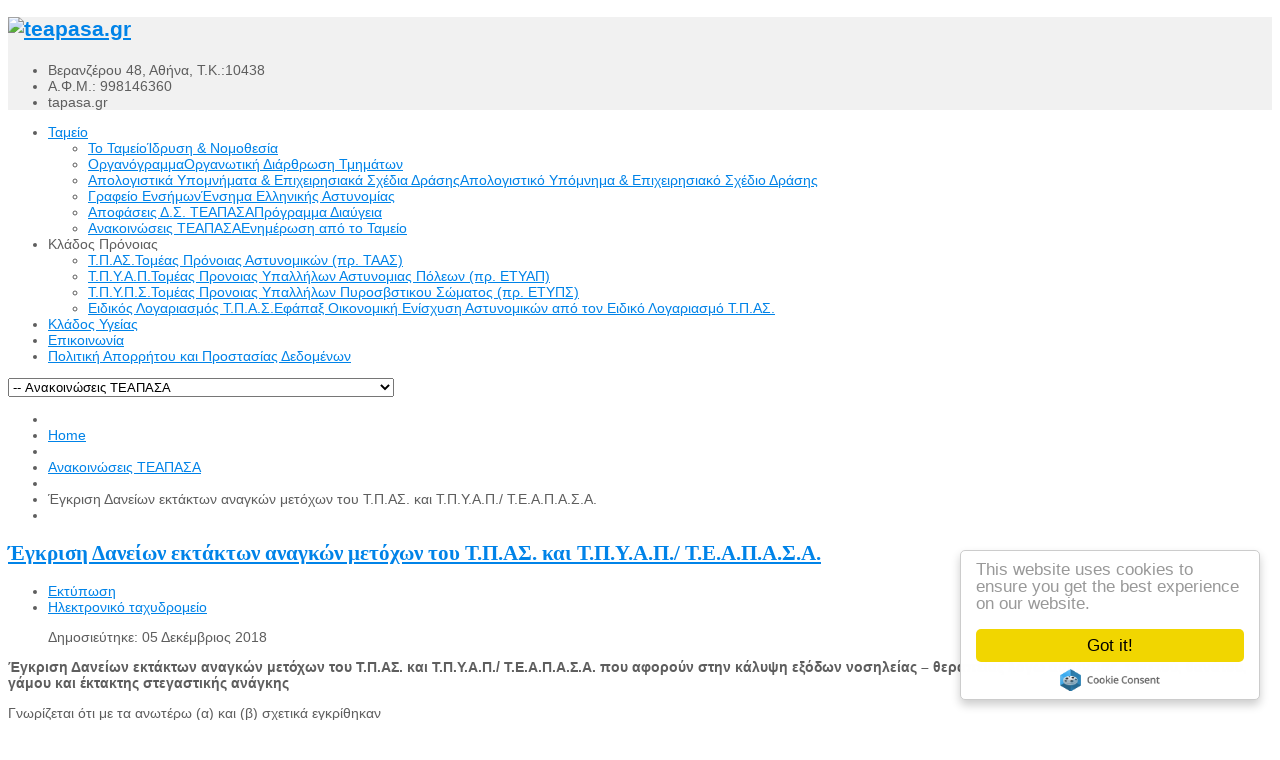

--- FILE ---
content_type: text/html; charset=utf-8
request_url: https://teapasa.gr/index.php/homepage/anakoinoseis-tameiou/381-daneia-tpas-tpyap-2018-3
body_size: 7487
content:


<!DOCTYPE html>
<html lang="el-gr">
<head>
	<base href="https://teapasa.gr/index.php/homepage/anakoinoseis-tameiou/381-daneia-tpas-tpyap-2018-3" />
	<meta http-equiv="content-type" content="text/html; charset=utf-8" />
	<meta name="keywords" content="Ταμείο Πρόνοιας Απασχολούμενων στα Σώματα Ασφαλείας" />
	<meta name="author" content="Dimitris" />
	<meta name="description" content="Ταμείο Πρόνοιας Απασχολούμενων στα Σώματα Ασφαλείας" />
	<meta name="generator" content="Ταμείο Επικουρικής Ασφάλισης &amp; Πρόνοιας Απασχολούμενων στα Σώματα Ασφαλείας" />
	<title>Έγκριση Δανείων εκτάκτων αναγκών μετόχων του Τ.Π.ΑΣ. και Τ.Π.Υ.Α.Π./ Τ.Ε.Α.Π.Α.Σ.Α.</title>
	<link href="/templates/sj_plus/favicon.ico" rel="shortcut icon" type="image/vnd.microsoft.icon" />
	<link href="/templates/system/css/general.css" rel="stylesheet" type="text/css" />
	<link href="/templates/system/css/system.css" rel="stylesheet" type="text/css" />
	<link href="/templates/sj_plus/asset/bootstrap/css/bootstrap.css" rel="stylesheet" type="text/css" />
	<link href="/templates/sj_plus/asset/animate/animate.css" rel="stylesheet" type="text/css" />
	<link href="/templates/sj_plus/asset/fonts/awesome/font-awesome.css" rel="stylesheet" type="text/css" />
	<link href="/templates/sj_plus/asset/fonts/socialico/font-socialico.css" rel="stylesheet" type="text/css" />
	<link href="/templates/sj_plus/css/template-blue.css" rel="stylesheet" type="text/css" />
	<link href="/templates/sj_plus/css/bonus-page.css" rel="stylesheet" type="text/css" />
	<link href="/templates/sj_plus/css/your_css.css" rel="stylesheet" type="text/css" />
	<link href="/templates/sj_plus/css/pattern.css" rel="stylesheet" type="text/css" />
	<link href="/templates/sj_plus/asset/bootstrap/css/responsive.css" rel="stylesheet" type="text/css" />
	<link href="/templates/sj_plus/css/responsive.css" rel="stylesheet" type="text/css" />
	<link href="https://teapasa.gr/templates/sj_plus/menusys/class/common/css/droplinemenu.css" rel="stylesheet" type="text/css" />
	<link href="http://fonts.googleapis.com/css?family=Titillium+Web" rel="stylesheet" type="text/css" />
	<link href="/plugins/system/ytshortcodes/assets/css/shortcodes.css" rel="stylesheet" type="text/css" />
	<style type="text/css">
body.sj_plus{font-size:14px}body.sj_plus{font-family:arial,sans-serif;}  h3.modtitle, .page-header,.item-title,.carousel-caption h4, .wellcomesj a.readmore,
.wellcomesj h1,
.wellcomesj h2{font-family:Titillium Web, serif !important}
body.sj_plus{
	background-color:#ffffff ;
	color:#5e5e5e ;
}

body a{
	color:#0083e8 ;
}
#yt_header{background-color:#f1f1f1 ;}

#yt_footer{background-color:#141414 ;}
#yt_spotlight2{background-color:#141414 ;}


	</style>
	<script src="/plugins/system/yt/includes/admin/js/jquery.min.js" type="text/javascript"></script>
	<script src="/plugins/system/yt/includes/admin/js/jquery-noconflict.js" type="text/javascript"></script>
	<script src="/media/jui/js/jquery.min.js?b1d5ea2f515545f31de5671d3ab36d51" type="text/javascript"></script>
	<script src="/media/jui/js/jquery-noconflict.js?b1d5ea2f515545f31de5671d3ab36d51" type="text/javascript"></script>
	<script src="/media/jui/js/jquery-migrate.min.js?b1d5ea2f515545f31de5671d3ab36d51" type="text/javascript"></script>
	<script src="/media/system/js/caption.js?b1d5ea2f515545f31de5671d3ab36d51" type="text/javascript"></script>
	<script src="/media/jui/js/bootstrap.min.js?b1d5ea2f515545f31de5671d3ab36d51" type="text/javascript"></script>
	
	
	
	
	<script src="//cdnjs.cloudflare.com/ajax/libs/cookieconsent2/1.0.9/cookieconsent.min.js" type="text/javascript"></script>
	<script type="text/javascript">
jQuery(window).on('load',  function() {
				new JCaption('img.caption');
			});window.cookieconsent_options = {
			"message":"Η ιστοσελίδα μας χρησιμοποιεί cookies για την εξασφάλιση της σωστής λειτουργίας της. ",
			"dismiss":"Το κατάλαβα!",
			"learnMore":"Περισσότερα...",
				"link":"https://www.teapasa.gr/gdpr-2/14-tameio/402-politiki-aporritou-kai-prostasias-dedomenon-3.html",
			"theme":"dark-bottom"
		};
	</script>
	<script type="text/javascript">
	var TMPL_NAME = "sj_plus";
	var TMPL_COOKIE = ["direction","fontSize","fontName","templateColor","bgcolor","linkcolor","textcolor","header-bgimage","header-bgcolor","spotlight5-bgcolor","footer-bgcolor","footer-bgimage","templateLayout","menustyle","googleWebFont","activeNotice"];

	function MobileRedirectUrl(){
	  window.location.href = document.getElementById("yt-mobilemenu").value;
	}
</script>

	    <meta name="HandheldFriendly" content="true"/>
	<meta name="format-detection" content="telephone=no">
    <meta name="viewport" content="width=device-width, target-densitydpi=160dpi, minimum-scale=1.0, maximum-scale=1.0, user-scalable=no" />
    <meta http-equiv="content-type" content="text/html; charset=utf-8" />
    <!-- Suport IE8: media query, html5 -->

<!--[ if lt IE 9]>
<script src="https://teapasa.gr/templates/sj_plus/js/respond.min.js" type="text/javascript"></script>

<script src="http://html5shiv.googlecode.com/svn/trunk/html5.js"> </ script>
<[endif] -->

</head>
<body id="bd" class="com_content view-article blue sj_plus layout_main-left-right no-slider  yt-jv3" onLoad="prettyPrint()">
	
	<section id="yt_wrapper">
		<a id="top" name="scroll-to-top"></a>
		<header id="yt_header" class="block">						<div class="yt-main">
							<div class="yt-main-in1 container">
								<div class="yt-main-in2 row-fluid">
										<div id="yt_logoposition" class="span6" data-tablet="span4">
			            <h1 class="logo">
                <a href="/index.php" title="teapasa.gr">
                	<img alt="teapasa.gr" src="https://teapasa.gr/images/logo.png"/>
                </a>
            </h1>
                </div>
				<div id="search" class="span3" data-tablet="hidden" data-mobile="hidden">
			<!--<div class="yt-position-inner">-->
				


			<!--</div>-->
		</div>
				<div id="contact" class="span3" data-tablet="span4" data-mobile="hidden">
			<!--<div class="yt-position-inner">-->
				
<div class="poscenter" style="margin-top: 21px;"><!--25px-->
<ul class="blank">
<li>Βερανζέρου 48, Αθήνα, Τ.Κ.:10438</li>
<!--<li>Τηλ. Κέντρο: 210-5276700</li>-->
<li>Α.Φ.Μ.: 998146360</li>
<li>tapasa.gr</li>
</ul>
</div>

			<!--</div>-->
		</div>
										</div>
							</div>
						</div>
                    </header>			<section id="yt_menuwrap" class="block">						<div class="yt-main">
							<div class="yt-main-in1 container">
								<div class="yt-main-in2 row-fluid">
										<div id="yt_menuposition" class="span12">
			<ul id="droplinenavigator" class="navi">
<li class="active level1 first havechild">
	<a class="active level1 first havechild item-link" href="https://teapasa.gr/"><span class="menu-title">Ταμείο</span></a>	
	<ul class="level2 subnavi" >
<li class="level2 first">
	<a class="level2 first showdesc item-link" href="/homepage/to-tameio.html"><span class="menu-title">Το Ταμείο</span><span class="menu-desc">Ίδρυση &amp; Νομοθεσία</span></a>	
	</li>


<li class="level2">
	<a class="level2 showdesc item-link" href="/homepage/organogramma.html"><span class="menu-title">Οργανόγραμμα</span><span class="menu-desc">Οργανωτική Διάρθρωση Τμημάτων</span></a>	
	</li>


<li class="level2">
	<a class="level2 showdesc item-link" href="/homepage/apol-ypomn-sx.html"><span class="menu-title">Απολογιστικά Υπομνήματα &amp; Επιχειρησιακά Σχέδια Δράσης</span><span class="menu-desc">Απολογιστικό Υπόμνημα &amp; Επιχειρησιακό Σχέδιο Δράσης</span></a>	
	</li>


<li class="level2">
	<a class="level2 showdesc item-link" href="/homepage/grafeio-ensimon.html"><span class="menu-title">Γραφείο Ενσήμων</span><span class="menu-desc">Ένσημα Ελληνικής Αστυνομίας</span></a>	
	</li>


<li class="level2">
	<a class="level2 showdesc item-link" href="https://et.diavgeia.gov.gr/search?query=organizationUid:%2250027%22&amp;fq=signerUid:%22103683%22&amp;sort=recent&amp;page=0" target="_blank"><span class="menu-title">Αποφάσεις Δ.Σ. ΤΕΑΠΑΣΑ</span><span class="menu-desc">Πρόγραμμα Διαύγεια</span></a>	
	</li>


<li class="active level2 last">
	<a class="active level2 last showdesc item-link" href="/homepage/anakoinoseis-tameiou.html"><span class="menu-title">Ανακοινώσεις ΤΕΑΠΑΣΑ</span><span class="menu-desc">Ενημέρωση από το Ταμείο</span></a>	
	</li>

</ul></li>


<li class="level1 havechild">
	<div class="level1 havechild item-link separator"><span class="menu-title">Κλάδος Πρόνοιας</span></div>	
	<ul class="level2 subnavi" >
<li class="level2 first">
	<a class="level2 first showdesc item-link" href="/klados-pronoias/tpas.html"><span class="menu-title">Τ.Π.ΑΣ.</span><span class="menu-desc">Τομέας Πρόνοιας Αστυνομικών
(πρ. ΤΑΑΣ)</span></a>	
	</li>


<li class="level2">
	<a class="level2 showdesc item-link" href="/klados-pronoias/tpyap.html"><span class="menu-title">Τ.Π.Υ.Α.Π.</span><span class="menu-desc">Τομέας Προνοιας Υπαλλήλων Αστυνομιας Πόλεων
(πρ. ΕΤΥΑΠ)</span></a>	
	</li>


<li class="level2">
	<a class="level2 showdesc item-link" href="/klados-pronoias/tpyps.html"><span class="menu-title">Τ.Π.Υ.Π.Σ.</span><span class="menu-desc">Τομέας Προνοιας Υπαλλήλων Πυροσβστικου Σώματος
(πρ. ΕΤΥΠΣ)</span></a>	
	</li>


<li class="level2 last">
	<a class="level2 last showdesc item-link" href="/klados-pronoias/eidikos-logariasmos.html"><span class="menu-title">Ειδικός Λογαριασμός Τ.Π.Α.Σ.</span><span class="menu-desc">Εφάπαξ Οικονομική Ενίσχυση Αστυνομικών από τον Ειδικό Λογαριασμό Τ.Π.ΑΣ.</span></a>	
	</li>

</ul></li>


<li class="level1">
	<a class="level1 item-link" href="/klados-ygeias.html"><span class="menu-title">Κλάδος Υγείας</span></a>	
	</li>


<li class="level1">
	<a class="level1 item-link" href="/contact.html"><span class="menu-title">Επικοινωνία</span></a>	
	</li>


<li class="level1 last">
	<a class="level1 last item-link" href="/gdpr-2.html"><span class="menu-title">Πολιτική Απορρήτου και Προστασίας Δεδομένων</span></a>	
	</li>

</ul><select id="yt-mobilemenu" name="menu" onchange="MobileRedirectUrl()">        <option selected="selected" value='https://teapasa.gr/'>Ταμείο</option>                <option value='/homepage/to-tameio.html'>-- Το Ταμείο</option>                <option value='/homepage/organogramma.html'>-- Οργανόγραμμα</option>                <option value='/homepage/apol-ypomn-sx.html'>-- Απολογιστικά Υπομνήματα &amp; Επιχειρησιακά Σχέδια Δράσης</option>                <option value='/homepage/grafeio-ensimon.html'>-- Γραφείο Ενσήμων</option>                <option value='https://et.diavgeia.gov.gr/search?query=organizationUid:%2250027%22&amp;fq=signerUid:%22103683%22&amp;sort=recent&amp;page=0'>-- Αποφάσεις Δ.Σ. ΤΕΑΠΑΣΑ</option>                <option selected="selected" value='/homepage/anakoinoseis-tameiou.html'>-- Ανακοινώσεις ΤΕΑΠΑΣΑ</option>                <option value="#1">Κλάδος Πρόνοιας</option>                <option value='/klados-pronoias/tpas.html'>-- Τ.Π.ΑΣ.</option>                <option value='/klados-pronoias/tpyap.html'>-- Τ.Π.Υ.Α.Π.</option>                <option value='/klados-pronoias/tpyps.html'>-- Τ.Π.Υ.Π.Σ.</option>                <option value='/klados-pronoias/eidikos-logariasmos.html'>-- Ειδικός Λογαριασμός Τ.Π.Α.Σ.</option>                <option value='/klados-ygeias.html'>Κλάδος Υγείας</option>                <option value='/contact.html'>Επικοινωνία</option>                <option value='/gdpr-2.html'>Πολιτική Απορρήτου και Προστασίας Δεδομένων</option>        </select>        </div>
										</div>
							</div>
						</div>
                    </section>			<section id="content" class="content layout-mlr nopos-left nogroup-left block">						<div class="yt-main">
							<div class="yt-main-in1 container">
								<div class="yt-main-in2 row-fluid">
        							<div id="content_main" class="span9 first" data-tablet="span12"><div class="content-main-inner ">        	<div class="span12 no-minheight">
				<div id="system-message-container">
	</div>

            </div>
         		<div id="breadcrumb" class="span12">
			<!--<div class="yt-position-inner">-->
				    	
	<div class="module   clearfix">
	    	    <div class="modcontent clearfix">
			<div class="modcontent-inner clearfix">
				
<ul class="breadcrumb ">
<li class="active"><span class="divider"><i class="icon-home" rel="tooltip" title="Βρίσκεστε εδώ: "></i></span></li><li><a href="/" class="pathway">Home</a><span class="divider"></span><li><li><a href="/homepage/anakoinoseis-tameiou.html" class="pathway">Ανακοινώσεις ΤΕΑΠΑΣΑ</a><li><li><span class="divider"></span><span>Έγκριση Δανείων εκτάκτων αναγκών μετόχων του Τ.Π.ΑΣ. και Τ.Π.Υ.Α.Π./ Τ.Ε.Α.Π.Α.Σ.Α.</span><li></ul>
			</div>
	    </div>
	</div>
    
			<!--</div>-->
		</div>
		         <div id="yt_component" class="span12" data-normal="">
            <div class="component-inner"><div class="component-inner2">
                <div class="item-page">
		

	
		<div class="page-header">
		<h2>
									<a href="/homepage/anakoinoseis-tameiou/381-daneia-tpas-tpyap-2018-3.html"> Έγκριση Δανείων εκτάκτων αναγκών μετόχων του Τ.Π.ΑΣ. και Τ.Π.Υ.Α.Π./ Τ.Ε.Α.Π.Α.Σ.Α.</a>
					</h2>
				</div>
	
	
					<div class="article-info muted clearfix">
												<ul class="actions">
																	<li class="print">  <a href="/homepage/anakoinoseis-tameiou/381-daneia-tpas-tpyap-2018-3.html?tmpl=component&amp;print=1&amp;layout=default" title="Print article < Έγκριση Δανείων εκτάκτων αναγκών μετόχων του Τ.Π.ΑΣ. και Τ.Π.Υ.Α.Π./ Τ.Ε.Α.Π.Α.Σ.Α. >" onclick="window.open(this.href,'win2','status=no,toolbar=no,scrollbars=yes,titlebar=no,menubar=no,resizable=yes,width=640,height=480,directories=no,location=no'); return false;" rel="nofollow">			<span class="icon-print" aria-hidden="true"></span>
		Εκτύπωση	</a>  </li>
																<li class="email"> <a href="/component/mailto/?tmpl=component&amp;template=sj_plus&amp;link=6d813f23f72b1e61c803a5454b83ee31f5611e7e" title="Email this link to a friend" onclick="window.open(this.href,'win2','width=400,height=450,menubar=yes,resizable=yes'); return false;" rel="nofollow">			<span class="icon-envelope" aria-hidden="true"></span>
		Ηλεκτρονικό ταχυδρομείο	</a> </li>
														</ul>
							
		<dl class="article-info">
						

							<dd>
					<div class="published">
						<i class="icon-calendar"></i> Δημοσιεύτηκε: 05 Δεκέμβριος 2018					</div>
				</dd>
			
						</dl>
		</div>
		
	
	
		
					
		
			<p><strong>Έγκριση Δανείων εκτάκτων αναγκών μετόχων του Τ.Π.ΑΣ. και Τ.Π.Υ.Α.Π./ Τ.Ε.Α.Π.Α.Σ.Α. που αφορούν στην κάλυψη εξόδων νοσηλείας – θεραπείας λόγω ασθένειας, τοκετού, θανάτου, γάμου και έκτακτης στεγαστικής ανάγκης</strong></p>
<p>Γνωρίζεται ότι με τα ανωτέρω (α) και (β) σχετικά εγκρίθηκαν</p>
<ol>
<li>Είκοσι τέσσερις (24) αιτήσεις δανείων εκτάκτων αναγκών μετόχων του Τ.Ε.Α.Π.Α.Σ.Α./Τ.Π.ΑΣ. (ασφαλισμένοι στα Ταμεία της τ. Ελληνικής Χωροφυλακής) που αφορούν στην κάλυψη εξόδων νοσηλείας – θεραπείας λόγω ασθένειας, τοκετού, θανάτου, γάμου και έκτακτης στεγαστικής ανάγκης.</li>
<li>Πενήντα έξι (56) αιτήσεις δανείων εκτάκτων αναγκών μετόχων του Τ.Ε.Α.Π.Α.Σ.Α./Τ.Π.Υ.Α.Π. (ασφαλισμένοι στα Ταμεία της τ. Αστυνομίας Πόλεων), που αφορούν στην κάλυψη εξόδων νοσηλείας – θεραπείας λόγω ασθένειας, τοκετού, θανάτου, γάμου και έκτακτης στεγαστικής ανάγκης.</li>
</ol>
<p>Οι αιτούντες έχουν ειδοποιηθεί με γραπτό μήνυμα (SMS) στον αριθμό της τηλεφωνικής σύνδεσης (κινητό), που έχουν δηλώσει στην αίτησή τους.</p>
<p>Για να δείτε την ανακοίνωση για την εκταμίευση των δανείων των τομέων ΤΠΑΣ και ΤΠΥΑΠ πατήστε <a href="/pdf/daneia_2018/daneia_2018_tpas_tpyap_3.pdf" target="_blank" rel="noopener noreferrer">εδώ</a></p> 
	

						 </div>

            </div></div>
        </div>
		 </div></div> <div id="content_left" class="span3 hidden" data-tablet="span6 first"><div class="content-left-in"></div></div> <div id="content_right" class="span3" data-tablet="span6"><div class="content-right-in">		<div id="right" class="span12" data-normal="span12" data-tablet="span12">
			<!--<div class="yt-position-inner">-->
				    	
	<div class="module   clearfix">
	    	    <div class="modcontent clearfix">
			<div class="modcontent-inner clearfix">
				
<p style="text-align: center;"><strong>Ωράριο Εξυπηρέτησης Κοινού</strong></p>
<p align="center">Σύμφωνα με την υπ’ αριθ. <strong>ΔΙΑΔΠ/Φ.Β.4/11968</strong> από <strong>29-5-2014</strong> Απόφαση Υπουργού Διοικητικής Μεταρρύθμισης και Ηλεκτρονικής Διακυβέρνησης, το ωράριο εξυπηρέτησης καθορίζεται ως εξής:</p>
<hr />
<p align="center">Τμήματα Παροχών ασφαλισμένων ΕΛ.Α.Σ &amp; Π.Σ.<br /> (<strong>Τ.Π.ΑΣ. – Τ.Π.Υ.Α.Π. – Τ.Π.Υ.Π.Σ.</strong>)<br /> Καθημερινά από <strong>12.00 </strong>έως <strong>14.00</strong></p>
<hr />
<p align="center">Τμήμα Συμπληρ. Παροχών Υγείας<br /> (<strong>Κλάδος Υγείας Υπαλλήλων Αστυνομίας Πόλεων</strong>)<br /> Καθημερινά από <strong>08.00</strong> έως <strong>13.30</strong></p>
<hr />
<p align="center">Γρ. Διοικητ. Υποστήριξης &amp; Αρχείου<br /> (<strong>Ηλεκτρ. Πρωτόκολλο – ισόγειο</strong>) <br />Καθημερινά από <strong>07.30</strong> έως <strong>15.30</strong></p>
<hr />
<p align="center"><a href="/pdf/enim_fe.pdf">Οδηγίες </a>για την Έκδοση Φορολογικής Ενημερότητας για πληρωμή Εφάπαξ Βοηθημάτων</p>
			</div>
	    </div>
	</div>
        	
	<div class="module   clearfix">
	    	    <div class="modcontent clearfix">
			<div class="modcontent-inner clearfix">
				<div class="bannergroup">

	<div class="banneritem">
																																																																			<a
							href="/component/banners/click/11.html" target="_blank" rel="noopener noreferrer"
							title="Εκτύπωση Χρεωστικού Ομολόγου">
							<img
								src="https://teapasa.gr/images/banners/banner_xo.png"
								alt="Εκτύπωση Χρεωστικού Ομολόγου"
																							/>
						</a>
																<div class="clr"></div>
	</div>

</div>
			</div>
	    </div>
	</div>
        	
	<div class="module   clearfix">
	    		    <h3 class="modtitle">Έντυπα - Αιτήσεις</h3>
	    	    <div class="modcontent clearfix">
			<div class="modcontent-inner clearfix">
				
<ul class="menu latestnews yt-list type-disc">
<li class="item-533"><a href="/entypa-daneia.html" >Εγκύκλιος - Έντυπα Δανείων</a></li><li class="item-534"><a href="/entypa-kl-hygeias.html" >Εγκύκλιος - Έντυπα Κλ. Υγείας</a></li><li class="item-750"><a href="/entypa-eid-log.html" >Eιδικός Λογαριασμός - Έντυπα</a></li><li class="item-749"><a href="/aitisi-diaforas-efapax.html" >Αίτηση Διαφοράς Εφάπαξ</a></li><li class="item-744"><a href="/anaprosarmogi-efapax-2.html" >Αιτήσεις Α΄ αναπροσαρμογής εφάπαξ (Ν.4307/2014)</a></li><li class="item-735"><a href="/anaprosarmogi-efapax.html" >Αιτήσεις Β΄ αναπροσαρμογής εφάπαξ (Ν.4575/2018)</a></li><li class="item-734"><a href="/anagn-foitisis.html" >Αίτηση αναγνώρισης χρόνου φοίτησης στις Σχολές της ΕΛ.ΑΣ.</a></li><li class="item-752"><a href="/achteostitos-menu.html" >Επιστροφή Αχρεωστήτων ποσών - Αιτήσεις</a></li><li class="item-742"><a href="/aitiseis-egyklios-dikaiologitikon-tpyps.html" >Αιτήσεις - Δικαιολογητικά Παροχών ΤΠΥΠΣ</a></li><li class="item-743"><a href="/aitisi-efapax-35-energeia.html" >Αίτηση για εφάπαξ με 35 έτη στην ενέργεια ΤΠΑΣ - ΤΠΥΑΠ</a></li></ul>
			</div>
	    </div>
	</div>
        	
	<div class="module   clearfix">
	    		    <h3 class="modtitle">Τελευταία Νέα - Ανακοινώσεις</h3>
	    	    <div class="modcontent clearfix">
			<div class="modcontent-inner clearfix">
				<ul class="latestnews yt-list type-disc ">
	<li>
		<a href="/diagonismoi-syvaseis/613-analog-12-2025.html">
			Πρόσκληση υποβολής προσφοράς για την ανάθεση της διενέργειας-εκπόνησης αναλογιστικών μελετών των Τομέων Πρόνοιας του Ταμείου Τ.Π.ΑΣ., Τ.Π.Υ.ΑΠ. και Τ.Π.Υ.Π.Σ. με τη διαδικασία της απευθείας ανάθεσης</a>
	</li>
	<li>
		<a href="/diagonismoi-syvaseis/611-prosklisi-sf1-2025.html">
			Πρόσκληση υποβολής προσφοράς για την ανάθεση με την διαδικασία διαπραγμάτευσης χωρίς προηγούμενη δημοσίευση (αρ.32 ν.4412/2016) υπηρεσιών συντήρησης – αναβάθμισης - παραμετροποίησης - βελτιστοποίησης του ενιαίου πληροφοριακού συστήματος ERP του ΤΑ.Π.Α.Σ.Α</a>
	</li>
	<li>
		<a href="/diagonismoi-syvaseis/608-ekmisthosis-voulis-2025.html">
			Διακήρυξη δημοσίου πλειοδοτικού διαγωνισμού για την εκμίσθωση ακίνητου στο κτίριο επιώ της οδού βουλής 16</a>
	</li>
	<li>
		<a href="/diagonismoi-syvaseis/607-tax-teli-2025.html">
			Πρόσκληση υποβολής προσφοράς για την παροχή ταχυδρομικών υπηρεσιών με σκοπό την εξυπηρέτηση των λειτουργικών αναγκών του ΤΑ.Π.Α.Σ.Α., για ένα (1) έτος</a>
	</li>
	<li>
		<a href="/diagonismoi-syvaseis/605-prosk-asf-pyros-2025.html">
			Πρόσκληση υποβολής προσφοράς επιλογής αναδόχου για την παροχή υπηρεσιών ασφαλιστικής κάλυψης ασφάλισης Πυρός και Αστικής Ευθύνης, των ακινήτων ιδιοκτησίας των Τ.Π.ΑΣ., Τ.Π.Υ.Α.Π. και Κ.Υ.Υ.Α.Π. του ΤΑ.Π.Α.Σ.Α</a>
	</li>
</ul>
			</div>
	    </div>
	</div>
        	
	<div class="module   clearfix">
	    		    <h3 class="modtitle">Πρόγραμμα Διαύγεια ΤΕΑΠΑΣΑ</h3>
	    	    <div class="modcontent clearfix">
			<div class="modcontent-inner clearfix">
				
<p><a href="http://et.diavgeia.gov.gr/f/teapasa/" target="_blank"><img src="/images/diavgeia_s.jpg" alt="diavgeia.gov.gr" style="display: block; margin-left: auto; margin-right: auto;" /></a></p>
			</div>
	    </div>
	</div>
        	
	<div class="module   clearfix">
	    	    <div class="modcontent clearfix">
			<div class="modcontent-inner clearfix">
				<div class="bannergroup">

	<div class="banneritem">
																																																																			<a
							href="/component/banners/click/9.html" target="_blank" rel="noopener noreferrer"
							title="Your Europe">
							<img
								src="https://teapasa.gr/images/dark_blue_el.png"
								alt="Your Europe"
																							/>
						</a>
																<div class="clr"></div>
	</div>

</div>
			</div>
	    </div>
	</div>
    
			<!--</div>-->
		</div>
		</div></div> 								</div>
							</div>
						</div>
                    </section>					<section id="yt_spotlight2" class="block">						<div class="yt-main">
							<div class="yt-main-in1 container">
								<div class="yt-main-in2 row-fluid">
										<div id="bottom1" class="span3" data-normal="">
			<!--<div class="yt-position-inner">-->
				    	
	<div class="module   clearfix">
	    		    <h3 class="modtitle">Κλάδοι του Ταμείου</h3>
	    	    <div class="modcontent clearfix">
			<div class="modcontent-inner clearfix">
				
<ul class="menu  blank">
<li class="item-696"><a href="/klados-pronoias-bottom.html" >Κλάδος Πρόνοιας</a></li><li class="item-698"><a href="/klados-ygeias-bottom.html" >Κλάδος Υγείας</a></li></ul>
			</div>
	    </div>
	</div>
    
			<!--</div>-->
		</div>
				<div id="bottom2" class="span3" data-normal="">
			<!--<div class="yt-position-inner">-->
				    	
	<div class="module   clearfix">
	    		    <h3 class="modtitle">Έντυπα - Αιτήσεις</h3>
	    	    <div class="modcontent clearfix">
			<div class="modcontent-inner clearfix">
				
<ul class="menu  blank">
<li class="item-533"><a href="/entypa-daneia.html" >Εγκύκλιος - Έντυπα Δανείων</a></li><li class="item-534"><a href="/entypa-kl-hygeias.html" >Εγκύκλιος - Έντυπα Κλ. Υγείας</a></li><li class="item-750"><a href="/entypa-eid-log.html" >Eιδικός Λογαριασμός - Έντυπα</a></li><li class="item-749"><a href="/aitisi-diaforas-efapax.html" >Αίτηση Διαφοράς Εφάπαξ</a></li><li class="item-744"><a href="/anaprosarmogi-efapax-2.html" >Αιτήσεις Α΄ αναπροσαρμογής εφάπαξ (Ν.4307/2014)</a></li><li class="item-735"><a href="/anaprosarmogi-efapax.html" >Αιτήσεις Β΄ αναπροσαρμογής εφάπαξ (Ν.4575/2018)</a></li><li class="item-734"><a href="/anagn-foitisis.html" >Αίτηση αναγνώρισης χρόνου φοίτησης στις Σχολές της ΕΛ.ΑΣ.</a></li><li class="item-752"><a href="/achteostitos-menu.html" >Επιστροφή Αχρεωστήτων ποσών - Αιτήσεις</a></li><li class="item-742"><a href="/aitiseis-egyklios-dikaiologitikon-tpyps.html" >Αιτήσεις - Δικαιολογητικά Παροχών ΤΠΥΠΣ</a></li><li class="item-743"><a href="/aitisi-efapax-35-energeia.html" >Αίτηση για εφάπαξ με 35 έτη στην ενέργεια ΤΠΑΣ - ΤΠΥΑΠ</a></li></ul>
			</div>
	    </div>
	</div>
    
			<!--</div>-->
		</div>
				<div id="bottom3" class="span3" data-normal="">
			<!--<div class="yt-position-inner">-->
				    	
	<div class="module   clearfix">
	    		    <h3 class="modtitle">Διάφορα</h3>
	    	    <div class="modcontent clearfix">
			<div class="modcontent-inner clearfix">
				
<ul class="menu  blank">
<li class="item-620 active"><a href="/homepage/anakoinoseis-tameiou.html" >Ανακοινώσεις του Ταμείου</a></li><li class="item-618"><a href="/diagonismoi-syvaseis.html" >Διαγωνισμοί - Συμβάσεις</a></li><li class="item-731"><a href="/oikonomika-stoixeia-proypologismoi.html" >Οικονομικά Στοιχεία</a></li></ul>
			</div>
	    </div>
	</div>
    
			<!--</div>-->
		</div>
				<div id="bottom4" class="span3" data-normal="">
			<!--<div class="yt-position-inner">-->
				    	
	<div class="module   clearfix">
	    		    <h3 class="modtitle">Χρήσιμες Πληροφορίες</h3>
	    	    <div class="modcontent clearfix">
			<div class="modcontent-inner clearfix">
				
<ul class="menu  blank">
<li class="item-518"><a href="/contact.html" >Τηλεφωνικός Κατάλογος</a></li><li class="item-519"><a href="/useful-links.html" >Χρήσιμοι Σύνδεσμοι</a></li><li class="item-520"><a href="/useful-informations.html" >Χρήσιμες Πληροφορίες</a></li></ul>
			</div>
	    </div>
	</div>
    
			<!--</div>-->
		</div>
										</div>
							</div>
						</div>
                    </section>			<footer id="yt_footer" class="block">						<div class="yt-main">
							<div class="yt-main-in1 container">
								<div class="yt-main-in2 row-fluid">
										<div id="yt_copyrightposition" class="span8">
			        <!-- 
        You CAN NOT remove (or unreadable) those links without permission. Removing the link and template sponsor Please visit smartaddons.com or contact with e-mail (contact@ytcvn.com) If you don't want to link back to smartaddons.com, you can always pay a link removal donation. This will allow you to use the template link free on one domain name. Also, kindly send me the site's url so I can include it on my list of verified users. 
        -->
        <div class="footer1">Copyright &#169; 2026 teapasa.gr. All Rights Reserved.</div>
        <div class="footer2"><a href="http://www.joomla.org">Joomla!</a> is Free Software released under the <a href="http://www.gnu.org/licenses/gpl-2.0.html">GNU General Public License.</a></div>
                </div>
										</div>
							</div>
						</div>
                    </footer>			        <div id="yt_special_pos" class="row-fluid hidden-phone">
	            	<script type="text/javascript">
		function useSP(){
			jQuery(document).ready(function($){
				var width = $(window).width()+17; //alert(width);
				var events = 'click';
				if(width>767){
																								}
			});
					}

		useSP();
		
		jQuery(document).ready(function($){
		$(".sticky-right .btn-special").tooltip({
                  'selector': '',
                  'placement': 'left'
            });
		$(".sticky-left .btn-special").tooltip({
					  'selector': '',
					  'placement': 'right'
				});
		});
		
		/* jQuery(window).resize(function(){ 
	    	if (jQuery.data(window, 'use-special-position'))
	      		clearTimeout(jQuery.data(window, 'use-special-position'));
				
	    	jQuery.data(window, 'use-special-position', 
	      		setTimeout(function(){
	        		useSP();
	      		}, 200)
	    	)
	  	}) */
	</script>

</div>
<script type="text/javascript">
	jQuery(document).ready(function($){
		/* Begin: add class pattern for element */
		var headerbgimage = 'pattern1';
		var footerbgimage = 'pattern4';
		if(headerbgimage){
			$('#yt_header').addClass(headerbgimage);
			
		}
		if(footerbgimage){
			$('#yt_footer').addClass(footerbgimage);
			$('#yt_spotlight2').addClass(footerbgimage);
		}
		/* End: add class pattern for element */
	});
</script>
    <a id="yt-totop" class="backtotop" href="#"><i class="icon-chevron-up"></i></a>

    <script type="text/javascript">
        jQuery(".backtotop").addClass("hidden-top");
			jQuery(window).scroll(function () {
			if (jQuery(this).scrollTop() === 0) {
				jQuery(".backtotop").addClass("hidden-top")
			} else {
				jQuery(".backtotop").removeClass("hidden-top")
			}
		});

		jQuery('.backtotop').click(function () {
			jQuery('body,html').animate({
					scrollTop:0
				}, 1200);
			return false;
		});
    </script>
	</section>
<script language="javascript" type="text/javascript">
						function jSelectShortcode(text) {
							jQuery("#yt_shorcodes").removeClass("open");
							text = text.replace(/'/g, '"');
							if(document.getElementById('jform_articletext') != null) {
								jInsertEditorText(text, 'jform_articletext');
							}
							if(document.getElementById('text') != null) {
								jInsertEditorText(text, 'text');
							}
							if(document.getElementById('jform_description') != null) {
								jInsertEditorText(text, 'jform_description');
							}
							if(document.getElementById('jform_content') != null) {
								jInsertEditorText(text, 'jform_content');
							}
							if(document.getElementById('product_desc') != null) {
								jInsertEditorText(text, 'product_desc');
							}
							SqueezeBox.close();
						}
				   </script></body>
</html>